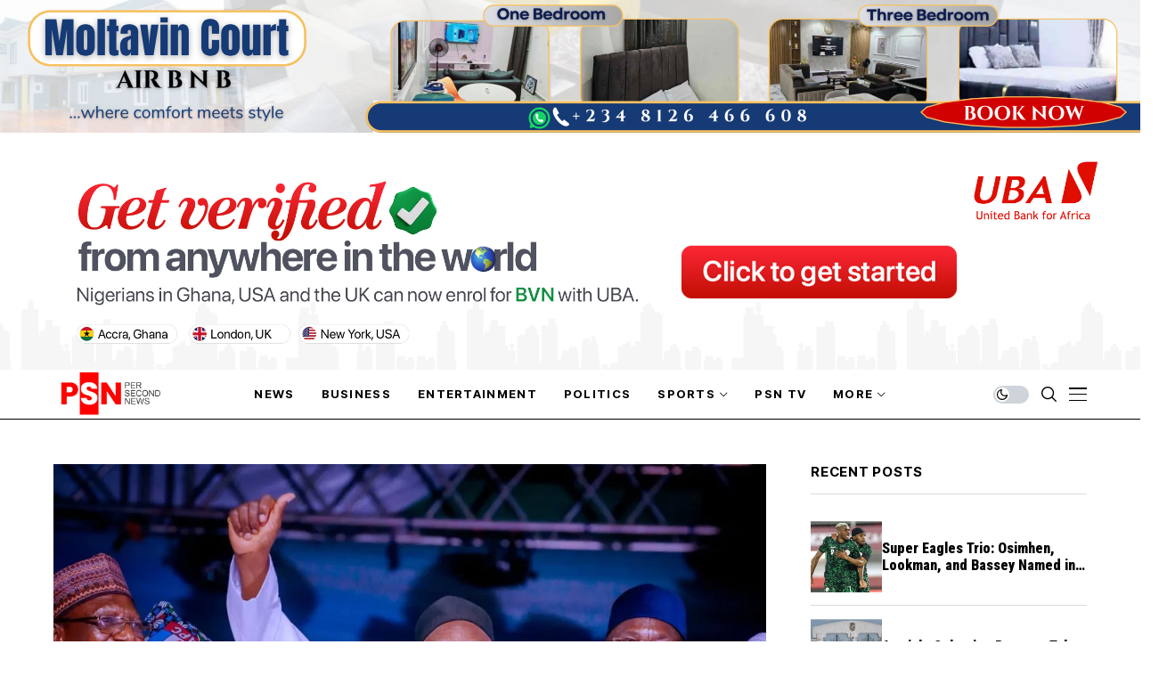

--- FILE ---
content_type: text/html; charset=utf-8
request_url: https://www.google.com/recaptcha/api2/aframe
body_size: 265
content:
<!DOCTYPE HTML><html><head><meta http-equiv="content-type" content="text/html; charset=UTF-8"></head><body><script nonce="9lLjJyttMFAkg-D0n_l4fg">/** Anti-fraud and anti-abuse applications only. See google.com/recaptcha */ try{var clients={'sodar':'https://pagead2.googlesyndication.com/pagead/sodar?'};window.addEventListener("message",function(a){try{if(a.source===window.parent){var b=JSON.parse(a.data);var c=clients[b['id']];if(c){var d=document.createElement('img');d.src=c+b['params']+'&rc='+(localStorage.getItem("rc::a")?sessionStorage.getItem("rc::b"):"");window.document.body.appendChild(d);sessionStorage.setItem("rc::e",parseInt(sessionStorage.getItem("rc::e")||0)+1);localStorage.setItem("rc::h",'1769007156018');}}}catch(b){}});window.parent.postMessage("_grecaptcha_ready", "*");}catch(b){}</script></body></html>